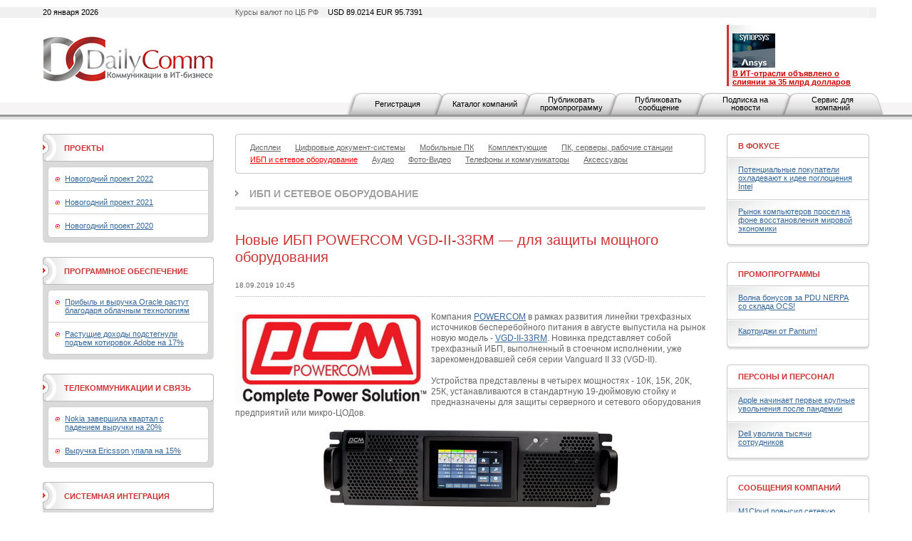

--- FILE ---
content_type: text/html; charset=utf-8
request_url: https://www.dailycomm.ru/m/48605/
body_size: 12171
content:

<!DOCTYPE html PUBLIC "-//W3C//DTD XHTML 1.0 Strict//EN" "http://www.w3.org/TR/xhtml1/DTD/xhtml1-strict.dtd">
<html xmlns="http://www.w3.org/1999/xhtml">
<head>
<meta name="description" content="Новые ИБП POWERCOM VGD-II-33RM — для защиты мощного оборудования. ИБП и сетевое оборудование. Новости.">
<meta name="keywords" content="ИБП POWERCOM, VGD-II-33RM, защиты мощного оборудования, POWERCOM, трехфазных источников бесперебойного питания, трехфазный ИБП, стоечном исполнении, серии Vanguard II 33, VGD-II, защиты серверного, сетевого оборудования, микро-ЦОДов, ИБП, сетевое оборудование, новости.">
<meta http-equiv="Content-Type" content="text/html; charset=utf-8" />
<title>Новые ИБП POWERCOM VGD-II-33RM — для защиты мощного оборудования. ИБП и сетевое оборудование. Новости. DailyComm.ru</title>
<link href="/xtpl/default.css" type="text/css" rel="stylesheet" />
<link rel="stylesheet" type="text/css" media="all" href="/xtpl/calendar-system.css" />
<script type="text/javascript" src="/xtpl/calendar_stripped.js"></script>
<script type="text/javascript" src="/xtpl/calendar-ru.js"></script>
<script type="text/javascript" src="/xtpl/calendar-setup_stripped.js"></script>
<script type="text/javascript" src="/xtpl/swfobject.js"></script>
</head>
<body bgcolor="#FFFFFF">






<div class="bg" style="margin-bottom:15px">

<!--


-->

<script>
function ismaxlength(obj){
var mlength=obj.getAttribute? parseInt(obj.getAttribute("maxlength")) : ""
if (obj.getAttribute && obj.value.length>mlength)
obj.value=obj.value.substring(0,mlength)
}





function getMovie(value) {
        var M$ =  navigator.appName.indexOf("Microsoft")!=-1
        return (M$ ? window : document)[value]
}

function openBanner() {

			var bigb = document.getElementById("bigbanner");
			var smalb = document.getElementById("smallbanner");
			var smalb2 = document.getElementById("banner_small");
			var ob = document.getElementById("sg_small404512");
			if(ob) ob.style.visibility="hidden";
			smalb.style.visibility="hidden";
			smalb2.style.visibility="hidden";
			mhide(false);
			var movie = getMovie("banner_big");
			movie.sendFromJS("1");
}

function closeBanner() {
			var bigb = document.getElementById("bigbanner");
			var smalb = document.getElementById("smallbanner");
			var smalb2 = document.getElementById("banner_small");
			var ob = document.getElementById("sg_small404512");
			if(ob) ob.style.visibility="visible";
			smalb.style.visibility="visible";
			smalb2.style.visibility="visible";
			mhide(true);
}

function mhide(value) {
	var obj = document.getElementById("bigbanner");
	var obj2 = document.getElementById("banner_big");
//	obj.style.position = 'absolute';
	if (value) {
		obj.style.visibility = "hidden";
		obj2.style.visibility = "hidden";
		obj.style.top = '-300px';
	} else {
		obj.style.top = '-32px';
		obj.style.visibility = "visible";
		obj2.style.visibility = "visible";
	}
}
</script>


<div id="smallbanner">
<div id='banner_small'></div>
</div>

<!-- <div id="bigbanner" style="display:none">   style="visibility:hidden" -->
<div id="bigbanner" style="visibility:hidden">
<div id='banner_big'></div>
</div>

<script>
	mhide(true);
</script>


<div id="top">
<div class="container">
<div class="wrapper">

<div class="date left">20 января 2026</div>
<div class="info right">Курсы валют по ЦБ РФ  <span>USD 89.0214  EUR  95.7391</span></div>



<table style="width:100%;"
><tr>
<td id="logo" style="width:240px"><a
 href="/"><img src="/i/logo.gif" alt="DailyComm" width="240" height="70" border=0""
/></a></td>
<td class="banner1" style="width:99%">
<div style="width: 468px; margin: 0px auto;z-index:5000">




</div>
</td>
<td class="topnews" style="padding-left:5px; width: 192px;">
<img src="/xtpl/i/0.gif" width="192" height="1" border="0"><br><a href="/m/55417/" target="_blank"></a><a href="/m/55395/" target="_blank"><img src="/i/msg_i/55417/synopsys_ansys_i.jpg" alt="" width="60" height="48" /><br /></a><a href="/m/53262/" target="_blank"><font color="#cc0000"><strong>&#1042; ИТ-отрасли объявлено о слиянии за 35 млрд долларов</strong></font></a>
</td>
</tr></table>


</div></div>

<div id="tm">
<ul>
<li id="" class="first"><a href="/registration/">Регистрация</a></li>
<li id=""><a href="/h/81/">Каталог компаний</a></li>
<li id=""><a href="/promo/"><span>Публиковать промопрограмму</span></a></li>
<li id=""><a href="/company_news"><span>Публиковать сообщение</span></a></li>
<li id=""><a href="/subscribe/"><span>Подписка на новости</span></a></li>
<li id=""><a href="/service/"><span>Сервис для компаний</span></a></li>
</ul>
</div>


</div><!-- wrapper:end -->
</div><!-- container:end -->
</div><!-- top:end -->

<!-- HEAD -->




<div class="container"><div class="wrapper">
<div id="content">
<div id="centercol">
<div class="wrap">
<!-- PROJECTS -->











<div class="block">
  <div class="box">
  <div class="corner"><div class="tl"></div><div class="tr"></div></div>
  <div class="inner">
    <div class="sm">
      <ul>
      <li><a href="/s/40/displays/" ><span>Дисплеи</span></a></li>
      
      

      <li><a href="/s/41/digital_document_systems/" ><span>Цифровые документ-системы</span></a></li>
      
      

      <li><a href="/s/42/mobilepc/" ><span>Мобильные ПК</span></a></li>
      
      

      <li><a href="/s/46/components/" ><span>Комплектующие</span></a></li>
      
      

      <li><a href="/s/69/computers/" ><span>ПК, серверы, рабочие станции</span></a></li>
      
      

      
      <li><a href="/s/63/ups-network_equipment/" style="color:red;" ><span>ИБП и сетевое оборудование</span></a></li>
      

      <li><a href="/s/43/audio/" ><span>Аудио</span></a></li>
      
      

      <li><a href="/s/56/photo-video" ><span>Фото-Видео</span></a></li>
      
      

      <li><a href="/s/48/mobilephone/" ><span>Телефоны и коммуникаторы</span></a></li>
      
      

      <li><a href="/s/47/accessories/" ><span>Аксессуары</span></a></li>

      </ul>
    </div>
  </div>
  <div class="corner"><div class="bl"></div><div class="br"></div></div>
  </div>
</div>




































<div class="header int"><b><a href="/s/63/ups-network_equipment/">ИБП и сетевое оборудование</a></b></div>

<div class="msg">
<table class="w100">
<tr>
<td></td>
<td><h1 class="h1">Новые ИБП POWERCOM VGD-II-33RM — для защиты мощного оборудования</h1></td>
</tr>
</table>

<div class="date"><span>18.09.2019 10:45</span></div>



<p>
<div class="ico" style="float:left;margin-bottom:1px;margin-right:5px">
  <!--a href="/i/msg_icon_src/48605.jpg" rel="lightbox" title=""-->
    <img src="/i/msg_icon_src/48605.jpg" alt="" />
  <!--/a-->
</div>
<!--mes-->

<div class="messtext">
Компания <a target=_new target=_new href="http://pcm.ru/" target="_blank">POWERCOM</a> в рамках развития линейки трехфазных источников бесперебойного питания в августе выпустила на рынок новую модель - <a target=_new target=_new href="http://pcm.ru/catalog/item/2884/" target="_blank">VGD-II-33RM</a>. Новинка представляет собой трехфазный И&#1041;П, выполненный в стоечном исполнении, уже зарекомендовавшей себя серии Vanguard II 33 (VGD-II).<br /><br />Устройства представлены в четырех мощностях - 10К, 15К, 20К, 25К, устанавливаются в стандартную 19-дюймовую стойку и предназначены для защиты серверного и сетевого оборудования предприятий или микро-ЦО&#1044;ов.<br /><div style="text-align: center"><img src="/i/msg_i/48605/pcm2.jpg" alt="И&#1041;П POWERCOM VGD-II-33RM" title="И&#1041;П POWERCOM VGD-II-33RM" width="420" height="131" /></div><br /><div align="left">Ключевой особенностью модели RM является универсальность выходного напряжения - И&#1041;П может быть сконфигурирован как для нагрузки 380 &#1042; (3Ф), так и для нагрузки 220 &#1042; (1Ф) без потери мощности. Эта характеристика будет востребована для небольших серверных помещений, в которых имеется трехфазный ввод, но вся защищаемая нагрузка является однофазной. Однофазный вывод И&#1041;П в данном случае не требует установки дополнительных автоматических выключателей в распределительном щите, равномерного распределения защищаемой однофазной нагрузки по фазам. При этом модель VGD-II-33RM не требует дополнительного места рядом в помещении и может быть установлена в одной стойке с защищаемым оборудованием.<br /></div><br />Управление осуществляется высокопроизводительным цифровым сигнальным процессором, что обеспечивает высокую стабильность электропитания и надежность работы системы. Интеллектуальная система охлаждения снижает энергопотребление и шумность, а также увеличивает срок службы устройства. Удобная модульная компоновка узлов делает модели серии VGD-II-33RM простыми в обслуживании и ремонте.<br /><br />&#1042; этой модели реализована возможность параллельной работы до 4-х устройств, а также резервирования питания по схеме N+X.<br /><div style="text-align: center"><img src="/i/msg_i/48605/pcm5-1.jpg" alt="И&#1041;П POWERCOM VGD-II-33RM" title="И&#1041;П POWERCOM VGD-II-33RM" width="357" height="280" /></div>Особенности VGD-II-33RM:<br /><br />&bull;	Установка в стандартную серверную стойку или на пол на ножки (в комплекте).<br />&bull;	Конфигурация трехфазного и однофазного выхода.<br />&bull;	&#1042;озможность параллельной работы до 4-х устройств.<br />&bull;	&#1042;ысокая эффективность - КП&#1044; до 96%.<br />&bull;	Коэффициент мощности = 1.<br />&bull;	Контроль режимов работы и управление инвертором напрямую с использованием DSP процессора.<br />&bull;	Широкий диапазон входных напряжений от 304 до 478 &#1042; от номинала при 100% нагрузке без перехода на питание от внутренних батарей.<br />&bull;	Информативный ЖК-дисплей, дружественный пользовательский интерфейс.<br /><br /><div><div style="text-align: center"><img src="/i/msg_i/48605/pcm4.jpg" alt="И&#1041;П POWERCOM VGD-II-33RM" title="И&#1041;П POWERCOM VGD-II-33RM" width="343" height="300" /></div><br />На оборудование POWERCOM действует стандартная двухлетняя гарантия с возможностью расширения до 5 лет, а квалифицированный инженерно-технический персонал российского представительства производителя всегда готов оказать оперативную поддержку.<br /></div><br /><br /><br />Источник: DailyComm
</div>

</p>


  <ul>















<hr>



<!--<div class="header int"><b>Комментарии</b></div>-->


  <script>
    function showhide(e)
        {
        el = document.getElementById(e);
        el.style.display = el.style.display == "block" ? "none" : "block";
        }

    </script>
<a href="#comment" onclick="showhide('cblock');" style="float:right;">Добавить комментарий</a>
<br>
<div style="display:none;" id="cblock">

<script>
function check_order_form_comment()
{
  var f=document.comment;
  if(!f.sn.value)
    { window.alert("Введите фамилию!"); f.sn.focus();}
  else if(!f.n.value)
    { window.alert("Введите имя!"); f.n.focus();}
  else if(!f.cn.value)
    { window.alert("Введите название компании!"); f.cn.focus();}
  else if(!f.pr.value)
    { window.alert("Введите должность!"); f.pr.focus();}
  else if(!f.ct.value)
    { window.alert("Введите город!"); f.ct.focus();}
  else if(!f.body.value)
    { window.alert("Введите текст комментария!"); f.body.focus();}

  else
    { f.ordernow.value=1; return true; }
  return false;
}
</script>

<form method="POST" name="comment" onsubmit="return check_order_form_comment()">
<div class="forma">
<table class="w100">
<tr>
  <td><input name="sn">
  <td>Фамилия
<tr>
  <td><input name="n">
  <td>Имя
<tr>
  <td><input name="cn">
  <td>Компания
<tr>
  <td><input name="pr">
  <td>Должность

<tr>
  <td><input name="ct">
  <td>Город

<tr>
  <td colspan=2>
  <textarea  maxlength="1200" onkeyup="return ismaxlength(this);" style="width:99%" name="body"></textarea>
<tr>
  <td><img src="/captcha/index.php">
  <td><input name="captcha">
</table>

<div class="send"><input type="submit" class="btn" value="Добавить" style="float:right;"></div>
</div>
</form>
</div>
  </ul>
</div>






















<div class="list noimg">
  <ul>
  <li>
    <div class="date" style="margin-right:37px;">
      <span style="width:80px;">16.03.2022&nbsp;
        
      </span>
      </div>

      <div class="ico brd" style="margin-right:15px;">
      <a href="/m/54295/"><img src="/i/msg_icon/54295.jpg" width="60" height="39" border="0" /></a>
      </div>

      

      <div class="txt">
       <b class="title"><a href="/m/54295/">EnGenius представила новые коммутаторы с облачным управлением</a></b>
       <p><a href="/m/54295/">Новинки поддерживают технологию PoE+, которая позволяет вместе с данными передавать энергию через стандартную витую пару в сети Ethernet.</a></p>
       
      </div>
    </li>
  






  <li>
    <div class="date" style="margin-right:37px;">
      <span style="width:80px;">07.02.2022&nbsp;
        
      </span>
      </div>

      <div class="ico brd" style="margin-right:15px;">
      <a href="/m/54087/"><img src="/i/msg_icon/54087.jpg" width="60" height="37" border="0" /></a>
      </div>

      

      <div class="txt">
       <b class="title"><a href="/m/54087/">Точка доступа Lanner LWR-X8460 обладает поддержкой Wi-Fi 6E</a></b>
       <p><a href="/m/54087/">Поддерживается работа в трех частотных диапазонах — 2,4 ГГц, 5 ГГц и 6 ГГц, а скорость передачи данных в беспроводной сети достигает 4804 Мбит/с. В оснащение входит контроллер Bluetooth 5.1.</a></p>
       
      </div>
    </li>
  






  <li>
    <div class="date" style="margin-right:37px;">
      <span style="width:80px;">03.02.2022&nbsp;
        
      </span>
      </div>

      <div class="ico brd" style="margin-right:15px;">
      <a href="/m/54066/"><img src="/i/msg_icon/54066.jpg" width="60" height="42" border="0" /></a>
      </div>

      

      <div class="txt">
       <b class="title"><a href="/m/54066/">Новые маршрутизаторы NEC Aterm поддерживают стандарт Wi-Fi 6</a></b>
       <p><a href="/m/54066/">Старшая модель обеспечивает пропускную способность до 574 Мбит/с в диапазоне 2,4 ГГц и до 4804 Мбит/с в диапазоне 5 ГГц. Есть один разъем Gigabit WAN и четыре сетевых порта Gigabit LAN.</a></p>
       
      </div>
    </li>
  






  <li>
    <div class="date" style="margin-right:37px;">
      <span style="width:80px;">26.01.2022&nbsp;
        
      </span>
      </div>

      <div class="ico brd" style="margin-right:15px;">
      <a href="/m/54003/"><img src="/i/msg_icon/54003.jpg" width="57" height="60" border="0" /></a>
      </div>

      

      <div class="txt">
       <b class="title"><a href="/m/54003/">Роутер I-O Data получил порты WAN и LAN стандарта 2,5 GbE</a></b>
       <p><a href="/m/54003/">Поддерживается работа в двух частотных диапазонах — 2,4 и 5 ГГц: в первом случае пропускная способность достигает 574 Мбит/с, во втором — 2402 Мбит/с.</a></p>
       
      </div>
    </li>
  






  <li>
    <div class="date" style="margin-right:37px;">
      <span style="width:80px;">12.01.2022&nbsp;
        
      </span>
      </div>

      <div class="ico brd" style="margin-right:15px;">
      <a href="/m/53912/"><img src="/i/msg_icon/53912.jpg" width="60" height="50" border="0" /></a>
      </div>

      

      <div class="txt">
       <b class="title"><a href="/m/53912/">Новая точка доступа EnGenius поддерживает стандарт Wi-Fi 6E</a></b>
       <p><a href="/m/53912/">Скорость передачи данных достигает 1200 Мбит/с в диапазоне 2,4 ГГц, 2400 Мбит/с в диапазоне 5 ГГц и 4800 Мбит/с в диапазоне 6 ГГц. Продажи начнутся в текущем квартале.</a></p>
       
      </div>
    </li>
  






  <li>
    <div class="date" style="margin-right:37px;">
      <span style="width:80px;">24.12.2021&nbsp;
        
      </span>
      </div>

      <div class="ico brd" style="margin-right:15px;">
      <a href="/m/53849/"><img src="/i/msg_icon/53849.jpg" width="38" height="60" border="0" /></a>
      </div>

      

      <div class="txt">
       <b class="title"><a href="/m/53849/">Представлен роутер Acelink BR-6889AX с поддержкой 10GbE и 5G</a></b>
       <p><a href="/m/53849/">Маршрутизатор поддерживает стандарты IEEE 802.11a/b/g/n/ax, то есть, соответствует классу Wi-Fi 6. Допускается работа в частотных диапазонах 2,4 и 5 ГГц.</a></p>
       
      </div>
    </li>
  






  <li>
    <div class="date" style="margin-right:37px;">
      <span style="width:80px;">20.12.2021&nbsp;
        
      </span>
      </div>

      <div class="ico brd" style="margin-right:15px;">
      <a href="/m/53804/"><img src="/i/msg_icon/53804.jpg" width="60" height="43" border="0" /></a>
      </div>

      

      <div class="txt">
       <b class="title"><a href="/m/53804/">Qnap представила 16-портовый управляемый коммутатор 25GbE SFP28</a></b>
       <p><a href="/m/53804/">Новинка поддерживает протокол Rapid Spanning Tree Protocol (RSTP) и позволяет быстро и эффективно разворачивать сети небольшого и среднего размеров с возможностью расширения.</a></p>
       
      </div>
    </li>
  






  <li>
    <div class="date" style="margin-right:37px;">
      <span style="width:80px;">16.12.2021&nbsp;
        
      </span>
      </div>

      <div class="ico brd" style="margin-right:15px;">
      <a href="/m/53785/"><img src="/i/msg_icon/53785.jpg" width="60" height="46" border="0" /></a>
      </div>

      

      <div class="txt">
       <b class="title"><a href="/m/53785/">Innodisk выпустила сетевой адаптер 10GbE формата M.2</a></b>
       <p><a href="/m/53785/">Новинка подходит для решения таких задач, как машинное зрение в промышленных системах, высокоскоростная передача данных в корпоративном сегменте, видеонаблюдение на базе камер высокого разрешения и пр.</a></p>
       
      </div>
    </li>
  






  <li>
    <div class="date" style="margin-right:37px;">
      <span style="width:80px;">02.12.2021&nbsp;
        
      </span>
      </div>

      <div class="ico brd" style="margin-right:15px;">
      <a href="/m/53687/"><img src="/i/msg_icon/53687.jpg" width="60" height="47" border="0" /></a>
      </div>

      

      <div class="txt">
       <b class="title"><a href="/m/53687/">Вышли блоки питания Geometric Future Beta с модульной кабельной системой</a></b>
       <p><a href="/m/53687/">Устройства получили сертификацию 80 Plus Gold, а заявленная эффективность достигает 92%. В семейство вошли модели мощностью 650, 750 и 850 Вт.</a></p>
       
      </div>
    </li>
  






  <li>
    <div class="date" style="margin-right:37px;">
      <span style="width:80px;">29.11.2021&nbsp;
        
      </span>
      </div>

      <div class="ico brd" style="margin-right:15px;">
      <a href="/m/53656/"><img src="/i/msg_icon/53656.jpg" width="60" height="40" border="0" /></a>
      </div>

      

      <div class="txt">
       <b class="title"><a href="/m/53656/">Представлен игровой роутер ASUS ROG Rapture GT-AX6000 с подсветкой Aura RGB</a></b>
       <p><a href="/m/53656/">Поддерживается технология ASUS AiMesh, позволяющая формировать ячеистые беспроводные сети с использованием совместимых устройств. Система ASUS RangeBoost Plus увеличивает радиус действия.</a></p>
       
      </div>
    </li>
  






  <li>
    <div class="date" style="margin-right:37px;">
      <span style="width:80px;">26.11.2021&nbsp;
        
      </span>
      </div>

      <div class="ico brd" style="margin-right:15px;">
      <a href="/m/53649/"><img src="/i/msg_icon/53649.jpg" width="60" height="45" border="0" /></a>
      </div>

      

      <div class="txt">
       <b class="title"><a href="/m/53649/">FSP Group представила первый в мире блок питания ATX 12VO стандарта SFX</a></b>
       <p><a href="/m/53649/">Новинка имеет мощность 750 Вт и соответствует спецификации 80 Plus Gold: заявленная энергетическая эффективность превышает 90 процентов.</a></p>
       
      </div>
    </li>
  






  <li>
    <div class="date" style="margin-right:37px;">
      <span style="width:80px;">03.11.2021&nbsp;
        
      </span>
      </div>

      <div class="ico brd" style="margin-right:15px;">
      <a href="/m/53525/"><img src="/i/msg_icon/53525.jpg" width="60" height="42" border="0" /></a>
      </div>

      

      <div class="txt">
       <b class="title"><a href="/m/53525/">Qnap выпустила коммутатор QSW-1108-8T с поддержкой стандарта 2.5GbE</a></b>
       <p><a href="/m/53525/">Устройство позволяет осуществить быстрое и эффективное с точки зрения финансовых затрат обновление имеющейся сетевой инфраструктуры.</a></p>
       
      </div>
    </li>
  






  <li>
    <div class="date" style="margin-right:37px;">
      <span style="width:80px;">18.10.2021&nbsp;
        
      </span>
      </div>

      <div class="ico brd" style="margin-right:15px;">
      <a href="/m/53396/"><img src="/i/msg_icon/53396.jpg" width="45" height="60" border="0" /></a>
      </div>

      

      <div class="txt">
       <b class="title"><a href="/m/53396/">Представлен маршрутизатор Zyxel EX5501-B0 с поддержкой ячеистых сетей</a></b>
       <p><a href="/m/53396/">Возможна работа в частотных диапазонах 2,4 ГГц и 5 ГГц: в первом случае пропускная способность канала связи, как утверждается, достигает 1,1 Гбит/с, во втором — 4,8 Гбит/с.</a></p>
       
      </div>
    </li>
  






  <li>
    <div class="date" style="margin-right:37px;">
      <span style="width:80px;">14.10.2021&nbsp;
        
      </span>
      </div>

      <div class="ico brd" style="margin-right:15px;">
      <a href="/m/53383/"><img src="/i/msg_icon/53383.jpg" width="60" height="55" border="0" /></a>
      </div>

      

      <div class="txt">
       <b class="title"><a href="/m/53383/">Synology выпустила сетевое хранилище DiskStation DS3622xs+ на 12 накопителей</a></b>
       <p><a href="/m/53383/">В основу положен процессор Intel Xeon D-1531, который объединяет шесть вычислительных ядер. Имеются два сетевых порта со скоростью передачи данных до 10 Гбит/с.</a></p>
       
      </div>
    </li>
  






  <li>
    <div class="date" style="margin-right:37px;">
      <span style="width:80px;">20.09.2021&nbsp;
        
      </span>
      </div>

      <div class="ico brd" style="margin-right:15px;">
      <a href="/m/53212/"><img src="/i/msg_icon/53212.jpg" width="60" height="53" border="0" /></a>
      </div>

      

      <div class="txt">
       <b class="title"><a href="/m/53212/">Qnap анонсировала коммутатор QSW-IM1200-8C стандарта 10GbE</a></b>
       <p><a href="/m/53212/">Устройство оборудовано двенадцатью сетевыми портами: это четыре разъема 10GbE SFP+ и восемь комбинированных разъемов 10GbE SFP+/RJ45.</a></p>
       
      </div>
    </li>
  </ul>
</div>

<!--
<div class="pages">
  <div class="paginator">
  <span class="arrow start"><img src="i/arr_begin.gif" alt="В начало" /></span>
  <span class="arrow prev" ><img src="i/arr_prev.gif" alt="Назад" /></span>
  <a href="#">1</a> <a href="#">2</a> <a href="#">3</a> <span class="page">4</span> <a href="#">5</a> <a href="#">6</a> <a href="#">7</a> <a href="#">8</a> <a href="#">9</a> <a href="#">10</a>
  <a class="arrow next" href="#"><img src="i/arr_next.gif" alt="Вперед" /></a>
  <a class="arrow end" href="#"><img src="i/arr_end.gif" alt="В конец" /></a>
  </div>
  <div class="results">(всего 200)</div>
</div>
-->

</div>
</div>


<div id="leftcol">
<div class="wrap">


<div class="block">
  <div class="box hdr1">
  <div class="corner"><div class="tl"></div><div class="tr"></div></div>
  <div class="inner">
    <table><tr>
    <td class="header"><b><a href="/proj/">Проекты</a></b></td>
    <td class="ico">
    
    </td>
    </tr></table>
  </div>
  <div class="corner"><div class="bl"></div><div class="br"></div></div>
  </div>
  <div class="box grey">
    <div class="inner">
    <div class="box ingrey">
    <div class="corner"><div class="tl"></div><div class="tr"></div></div>
    <div class="inner">
    <ul>
    <li><a href="/projects/46/NewYear_2022">Новогодний проект 2022</a></li>
    
    <li><a href="/projects/45/NewYear_2021">Новогодний проект 2021</a></li>
    
    <li><a href="/projects/44//NewYear_2020">Новогодний проект 2020</a></li>

    </ul>
    </div>
    <div class="corner"><div class="bl"></div><div class="br"></div></div>
    </div>
    </div>
    <div class="corner"><div class="bl"></div><div class="br"></div></div>
  </div>
</div>




<div class="block">
  <div class="box hdr1">
  <div class="corner"><div class="tl"></div><div class="tr"></div></div>
  <div class="inner">
    <table><tr>
    <td class="header"><b><a href="/s/32/software/" >Программное обеспечение</a></b></td>
    <td class="ico">
    
    </td>
    </tr></table>
  </div>
  <div class="corner"><div class="bl"></div><div class="br"></div></div>
  </div>
  <div class="box grey">
    <div class="inner">
    <div class="box ingrey">
    <div class="corner"><div class="tl"></div><div class="tr"></div></div>
    <div class="inner">
    <ul>
    <li><a href="/m/55526/">Прибыль и выручка Oracle растут благодаря облачным технологиям</a></li>
    
    <li><a href="/m/55507/">Растущие доходы подстегнули подъем котировок Adobe на 17%</a></li>

    </ul>
    </div>
    <div class="corner"><div class="bl"></div><div class="br"></div></div>
    </div>
    </div>
    <div class="corner"><div class="bl"></div><div class="br"></div></div>
  </div>
</div>
















<div class="block">
  <div class="box hdr1">
  <div class="corner"><div class="tl"></div><div class="tr"></div></div>
  <div class="inner">
    <table><tr>
    <td class="header"><b><a href="/s/33/telecommunications/" >Телекоммуникации и связь</a></b></td>
    <td class="ico">
    
    </td>
    </tr></table>
  </div>
  <div class="corner"><div class="bl"></div><div class="br"></div></div>
  </div>
  <div class="box grey">
    <div class="inner">
    <div class="box ingrey">
    <div class="corner"><div class="tl"></div><div class="tr"></div></div>
    <div class="inner">
    <ul>
    <li><a href="/m/55483/">Nokia завершила квартал с падением выручки на 20%</a></li>
    
    <li><a href="/m/55481/">Выручка Ericsson упала на 15%</a></li>

    </ul>
    </div>
    <div class="corner"><div class="bl"></div><div class="br"></div></div>
    </div>
    </div>
    <div class="corner"><div class="bl"></div><div class="br"></div></div>
  </div>
</div>
















<div class="block">
  <div class="box hdr1">
  <div class="corner"><div class="tl"></div><div class="tr"></div></div>
  <div class="inner">
    <table><tr>
    <td class="header"><b><a href="/s/31/system_integration/" >Системная интеграция</a></b></td>
    <td class="ico">
    
    </td>
    </tr></table>
  </div>
  <div class="corner"><div class="bl"></div><div class="br"></div></div>
  </div>
  <div class="box grey">
    <div class="inner">
    <div class="box ingrey">
    <div class="corner"><div class="tl"></div><div class="tr"></div></div>
    <div class="inner">
    <ul>
    <li><a href="/m/54740/">X-Com подтвердила партнерскую авторизацию Lenovo Infrastructure</a></li>
    
    <li><a href="/m/54710/">Владелец Luxoft готовится к продаже</a></li>

    </ul>
    </div>
    <div class="corner"><div class="bl"></div><div class="br"></div></div>
    </div>
    </div>
    <div class="corner"><div class="bl"></div><div class="br"></div></div>
  </div>
</div>
















<div class="block">
  <div class="box hdr1">
  <div class="corner"><div class="tl"></div><div class="tr"></div></div>
  <div class="inner">
    <table><tr>
    <td class="header"><b><a href="/s/34/security/" >Безопасность</a></b></td>
    <td class="ico">
    
    </td>
    </tr></table>
  </div>
  <div class="corner"><div class="bl"></div><div class="br"></div></div>
  </div>
  <div class="box grey">
    <div class="inner">
    <div class="box ingrey">
    <div class="corner"><div class="tl"></div><div class="tr"></div></div>
    <div class="inner">
    <ul>
    <li><a href="/m/55297/">Palo Alto Networks присматривается к покупке двух стартапов</a></li>
    
    <li><a href="/m/55285/">Dell’Oro: объем рынка межсетевых экранов превысил 3 млрд долларов</a></li>

    </ul>
    </div>
    <div class="corner"><div class="bl"></div><div class="br"></div></div>
    </div>
    </div>
    <div class="corner"><div class="bl"></div><div class="br"></div></div>
  </div>
</div>
















<div class="block">
  <div class="box hdr1">
  <div class="corner"><div class="tl"></div><div class="tr"></div></div>
  <div class="inner">
    <table><tr>
    <td class="header"><b><a href="/s/62/internet/" >Интернет</a></b></td>
    <td class="ico">
    
    </td>
    </tr></table>
  </div>
  <div class="corner"><div class="bl"></div><div class="br"></div></div>
  </div>
  <div class="box grey">
    <div class="inner">
    <div class="box ingrey">
    <div class="corner"><div class="tl"></div><div class="tr"></div></div>
    <div class="inner">
    <ul>
    <li><a href="/m/51198/">Как можно оставаться анонимным онлайн</a></li>
    
    <li><a href="/m/55494/">Облачный Amazon впервые с 2022 года стал расти быстрее</a></li>

    </ul>
    </div>
    <div class="corner"><div class="bl"></div><div class="br"></div></div>
    </div>
    </div>
    <div class="corner"><div class="bl"></div><div class="br"></div></div>
  </div>
</div>
</div>
</div>


<div id="rightcol">
<div class="wrap">
<div class="block">
  <div class="box hdr">
  <div class="corner"><div class="tl"></div><div class="tr"></div></div>
  <div class="inner">
  <table>
    <tr>
      <td class="header"><b><a href="/s/53/focused/" >В фокусе</a></b></td>
      <td class="ico">
    
</td>
    </tr>
  </table>
  </div>
  </div>
  <div class="box shadow">
  <div class="inner">
    <ul>
    <li><a href="/m/55534/">Потенциальные покупатели охладевают к идее поглощения Intel</a></li>
    
    <li><a href="/m/55532/">Рынок компьютеров просел на фоне восстановления мировой экономики</a></li>
    </ul>
  </div>
  <div class="corner"><div class="bl"></div><div class="br"></div></div>
  </div>
</div>











<div class="block">
  <div class="box hdr">
  <div class="corner"><div class="tl"></div><div class="tr"></div></div>
  <div class="inner">
  <table>
    <tr>
      <td class="header"><b><a href="/s/36/promo/" >Промопрограммы</a></b></td>
      <td class="ico">
    
</td>
    </tr>
  </table>
  </div>
  </div>
  <div class="box shadow">
  <div class="inner">
    <ul>
    <li><a href="/comp_promo/14167/">Волна бонусов за PDU NERPA со склада OCS!</a></li>
    
    <li><a href="/comp_promo/14165/">Картриджи от Pantum!</a></li>
    </ul>
  </div>
  <div class="corner"><div class="bl"></div><div class="br"></div></div>
  </div>
</div>











<div class="block">
  <div class="box hdr">
  <div class="corner"><div class="tl"></div><div class="tr"></div></div>
  <div class="inner">
  <table>
    <tr>
      <td class="header"><b><a href="/s/38/people_and_staff/" >Персоны и персонал</a></b></td>
      <td class="ico">
    
</td>
    </tr>
  </table>
  </div>
  </div>
  <div class="box shadow">
  <div class="inner">
    <ul>
    <li><a href="/m/55475/">Apple начинает первые крупные увольнения после пандемии</a></li>
    
    <li><a href="/m/55468/">Dell уволила тысячи сотрудников</a></li>
    </ul>
  </div>
  <div class="corner"><div class="bl"></div><div class="br"></div></div>
  </div>
</div>











<div class="block">
  <div class="box hdr">
  <div class="corner"><div class="tl"></div><div class="tr"></div></div>
  <div class="inner">
  <table>
    <tr>
      <td class="header"><b><a href="/s/37/company_news/" >Сообщения компаний</a></b></td>
      <td class="ico">
    
</td>
    </tr>
  </table>
  </div>
  </div>
  <div class="box shadow">
  <div class="inner">
    <ul>
    <li><a href="/comp_msg/29359/">M1Cloud повысил сетевую связанность и надежность инфраструктуры</a></li>
    
    <li><a href="/comp_msg/29358/">Fplus создал полигон для тестирования российского ПО в финсекторе</a></li>
    </ul>
  </div>
  <div class="corner"><div class="bl"></div><div class="br"></div></div>
  </div>
</div>











<div class="block">
  <div class="box hdr">
  <div class="corner"><div class="tl"></div><div class="tr"></div></div>
  <div class="inner">
  <table>
    <tr>
      <td class="header"><b><a href="/s/49/events/" >Мероприятия</a></b></td>
      <td class="ico">
    
</td>
    </tr>
  </table>
  </div>
  </div>
  <div class="box shadow">
  <div class="inner">
    <ul>
    <li><a href="/m/53997/">Форум ИТ-профессионалов</a></li>
    
    <li><a href="/m/53370/">Мультиформатная виртуальная выставка IT EXPO Technology.Expertise.Community</a></li>
    </ul>
  </div>
  <div class="corner"><div class="bl"></div><div class="br"></div></div>
  </div>
</div>











<div class="block">
  <div class="box hdr">
  <div class="corner"><div class="tl"></div><div class="tr"></div></div>
  <div class="inner">
  <table>
    <tr>
      <td class="header"><b><a href="/s/35/competent_view/" >Компетентный взгляд</a></b></td>
      <td class="ico">
    
</td>
    </tr>
  </table>
  </div>
  </div>
  <div class="box shadow">
  <div class="inner">
    <ul>
    <li><a href="/m/53169/">"H3C удалось добиться сбалансированного развития в России"</a></li>
    
    <li><a href="/m/52761/">"Компания Pure Storage поставляет оборудование заказчикам только через партнеров"</a></li>
    </ul>
  </div>
  <div class="corner"><div class="bl"></div><div class="br"></div></div>
  </div>
</div>

</div>
</div>
</div>
</div>
</div>

<div id="bottom">
  <div class="container"><div class="wrapper">
  <div class="block">
    <div class="box btm">
      <div class="corner"><div class="tl"></div><div class="tr"></div></div>
      <div class="inner">
        <div class="bm">
        <ul>

          <li><a href="/contact/">Контактная информация</a></li>
          <li><a href="/about/">О проекте</a></li>
          <li><a href="/h/7">Рассылка</a></li>
          <!--<li><a href="/h/5">Архив</a></li>-->
          <li><a href="/h/12">Копирайт</a></li>
          <li><a href="/h/13">RSS</a></li>

        </ul>
        </div>
        <div class="search">
        <div><form id="gs" action="/search"><input onclick="this.value='';" type="text" name="search"  value="поиск по сайту..." /><span><a href="javascript:document.getElementById('gs').submit();"><img src="/xtpl/i/search_bt.gif" alt="искать"></a></span></form></div>
        </div>
      </div>
      <div class="corner"><div class="bl"></div><div class="br"></div></div>
    </div>
  </div>

  <p id="copy">&copy; 2008-2026  &nbsp;<a href="#">ООО "Д&#1101;й&#1083;иКом"</a>. <br />Все права защищены.</p>
  <p id="counts"></p>

  </div>
  </div>
</div>

</div>

<script type="text/javascript">
var gaJsHost = (("https:" == document.location.protocol) ? "https://ssl." : "http://www.");
document.write(unescape("%3Cscript src='" + gaJsHost + "google-analytics.com/ga.js' type='text/javascript'%3E%3C/script%3E"));
</script>
<script type="text/javascript">
var pageTracker = _gat._getTracker("UA-6123090-1");
pageTracker._trackPageview();
</script>

<!-- Yandex.Metrika counter -->
<script type="text/javascript">
(function (d, w, c) {
(w[c] = w[c] || []).push(function() {
try {
w.yaCounter37830205 = new Ya.Metrika({
id:37830205,
clickmap:true,
trackLinks:true,
accurateTrackBounce:true,
webvisor:true
});
} catch(e) { }
});

var n = d.getElementsByTagName("script")[0],
s = d.createElement("script"),
f = function () { n.parentNode.insertBefore(s, n); };
s.type = "text/javascript";
s.async = true;
s.src = "https://mc.yandex.ru/metrika/watch.js";

if (w.opera == "[object Opera]") {
d.addEventListener("DOMContentLoaded", f, false);
} else { f(); }
})(document, window, "yandex_metrika_callbacks");
</script>
<noscript><div><img src="https://mc.yandex.ru/watch/37830205" style="position:absolute; left:-9999px;" alt="" /></div></noscript>
<!-- /Yandex.Metrika counter -->

<!-- Yandex.Metrika counter -->
<script type="text/javascript" >
    (function (d, w, c) {
        (w[c] = w[c] || []).push(function() {
            try {
                w.yaCounter48324494 = new Ya.Metrika({
                    id:48324494,
                    clickmap:true,
                    trackLinks:true,
                    accurateTrackBounce:true,
                    webvisor:true
                });
            } catch(e) { }
        });

        var n = d.getElementsByTagName("script")[0],
            s = d.createElement("script"),
            f = function () { n.parentNode.insertBefore(s, n); };
        s.type = "text/javascript";
        s.async = true;
        s.src = "https://mc.yandex.ru/metrika/watch.js";

        if (w.opera == "[object Opera]") {
            d.addEventListener("DOMContentLoaded", f, false);
        } else { f(); }
    })(document, window, "yandex_metrika_callbacks");
</script>
<noscript><div><img src="https://mc.yandex.ru/watch/48324494" style="position:absolute; left:-9999px;" alt="" /></div></noscript>
<!-- /Yandex.Metrika counter -->


</body>
</html>
